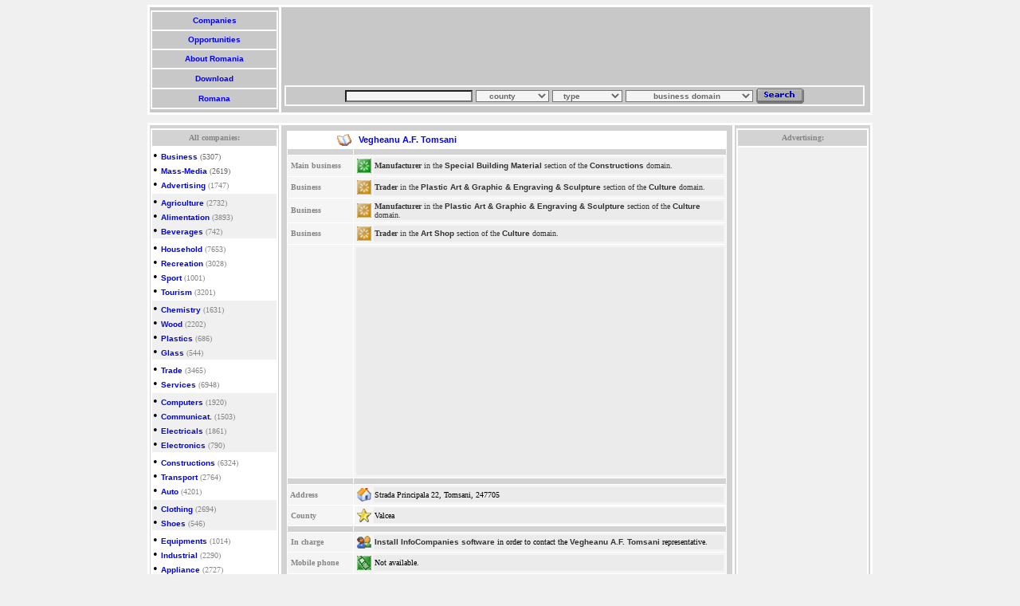

--- FILE ---
content_type: text/html; charset=UTF-8
request_url: https://www.infocompanies.com/company.php?id=137611
body_size: 5702
content:
<html><head>
<!-- Google analytics tag (gtag.js) -->
<script async src="https://www.googletagmanager.com/gtag/js?id=G-ES546HVFGV"></script>
<script>
  window.dataLayer = window.dataLayer || [];
  function gtag(){dataLayer.push(arguments);}
  gtag('js', new Date());

  gtag('config', 'G-ES546HVFGV');
</script>
<title></title><META NAME="ROBOTS" content="INDEX, FOLLOW"><META NAME="DESCRIPTION" CONTENT="Romanian company: Manufacturer of ceramic. Shop for art objects. Graphic art and paintings. Crafts and folk-art shops. Vegheanu A.F. Tomsani">
<META NAME="KEYWORDS" CONTENT="art,crafts,folk,shops,paintings,objects,ceramic,shop,manufacturer,graphic,srl">
<META NAME="LANGUAGE" CONTENT="en">
<META HTTP-EQUIV="Content-Type" CONTENT="text/html; CHARSET=iso-8859-2">
<LINK rel=stylesheet href="https://www.infocompanies.com/info.css" type=text/css>
<!-- Google Admanager script header -->
<script type="text/javascript" src="https://partner.googleadservices.com/gampad/google_service.js">
</script>
<script type="text/javascript">
  GS_googleAddAdSenseService("ca-pub-9750673967152034");
  GS_googleEnableAllServices();
</script>
<script type="text/javascript">
  GA_googleAddSlot("ca-pub-9750673967152034", "Banner");
  GA_googleAddSlot("ca-pub-9750673967152034", "large_skyscraper");
  GA_googleAddSlot("ca-pub-9750673967152034", "leaderboard_infocompanies");
</script>
<script type="text/javascript">
  GA_googleFetchAds();
</script>
<!-- Sfarsit Google Admanager header -->
</head>
<BODY style="SCROLLBAR-FACE-COLOR: #c6d7ff; SCROLLBAR-HIGHLIGHT-COLOR: #ffffff; SCROLLBAR-SHADOW-COLOR: #ffffff; SCROLLBAR-3DLIGHT-COLOR: #7b9ed6; SCROLLBAR-ARROW-COLOR: #4a6184; SCROLLBAR-DARKSHADOW-COLOR: #bebebe" bottomMargin="10" bgColor=#f0f0f0 topMargin="6" scroll=yes>
<CENTER><TABLE width="910" cellSpacing=3 cellPadding=1 bgColor=white border=0>
<TBODY><TR><TD bgcolor="#c8c8c8">
<TABLE width="160" height="124" cellSpacing=2 cellPadding=1 bgColor=#fafafa border=0 weight="148">
<TBODY><TR bgColor=#c8c8c8><TD>
<CENTER><A href="https://www.infocompanies.com/eindex.php" title="100.000 romanian companies profiles.">&nbsp;Companies&nbsp;</A></CENTER></TD></TR>
<TR bgColor=#c8c8c8><TD>
<CENTER><A href="https://www.infocompanies.com/searcho.php" title="Romanian marketplace.">&nbsp;Opportunities&nbsp;</A></CENTER></TD></TR>
<TR bgColor=#c8c8c8><TD>
<CENTER><A href="https://www.infocompanies.com/infoindex.php" title="Romanian business information.">&nbsp;About Romania&nbsp;</A></CENTER></TD></TR>
<TR bgColor=#c8c8c8><TD>
<CENTER><A href="https://www.infocompanies.com/download.php" title="Download InfoCompanies Romania.">&nbsp;Download&nbsp;</A></CENTER></TD></TR>
<TR bgColor=#c8c8c8><TD>
<CENTER><A href="https://www.infocompanies.com" title="Switch language.">&nbsp;Romana&nbsp;</center></A></CENTER></TD></TR></TBODY></TABLE></TD>
<TD bgcolor="#c8c8c8"><TABLE>
<TBODY><TR height=90 weight="728"><TD bgcolor="#c8c8c8">
<script async src="//pagead2.googlesyndication.com/pagead/js/adsbygoogle.js"></script>
<!-- leaderboard_ro -->
<ins class="adsbygoogle"
     style="display:inline-block;width:728px;height:90px"
     data-ad-client="ca-pub-9750673967152034"
     data-ad-slot="9294653201"></ins>
<script>
(adsbygoogle = window.adsbygoogle || []).push({});
</script>
</TD>
<TR><TD bgcolor="#c8c8c8"><TABLE height=20 cellSpacing=2 cellPadding=1 width=728 bgColor=#fafafa border=0>
<FORM name="searchc" action="https://www.infocompanies.com/searchc.php" method="get">
<TBODY>
<TR><TD bgColor=#c8c8c8><CENTER>
<input type="text" name="nume" size="25"> 
<SELECT name=judet> 
<OPTION value="" selected>&nbsp;&nbsp;&nbsp;&nbsp;county</OPTION>
<OPTION value=B>BUCURESTI</OPTION>
<OPTION value=AB>Alba</OPTION>
<OPTION value=AR>Arad</OPTION>
<OPTION value=AG>Arges</OPTION>
<OPTION value=BC>Bacau</OPTION>
<OPTION value=BH>Bihor</OPTION>
<OPTION value=BN>Bistrita</OPTION>
<OPTION value=BT>Botosani</OPTION>
<OPTION value=BV>Brasov</OPTION>
<OPTION value=BR>Braila</OPTION>
<OPTION value=BZ>Buzau</OPTION>
<OPTION value=CS>Caras-Severin</OPTION>
<OPTION value=CL>Calarasi</OPTION>
<OPTION value=CJ>Cluj</OPTION>
<OPTION value=CT>Constanta</OPTION>
<OPTION value=CV>Covasna</OPTION>
<OPTION value=DB>Dambovita</OPTION>
<OPTION value=DJ>Dolj</OPTION>
<OPTION value=GL>Galati</OPTION>
<OPTION value=GR>Giurgiu</OPTION>
<OPTION value=GJ>Gorj</OPTION>
<OPTION value=HG>Harghita</OPTION>
<OPTION value=HD>Hunedoara</OPTION>
<OPTION value=IL>Ialomita</OPTION>
<OPTION value=IS>Iasi</OPTION>
<OPTION value=IF>Ilfov</OPTION>
<OPTION value=OU>International</OPTION>
<OPTION value=MM>Maramures</OPTION>
<OPTION value=MH>Mehedinti</OPTION>
<OPTION value=MS>Mures</OPTION> 
<OPTION value=NT>Neamt</OPTION>
<OPTION value=OT>Olt</OPTION>
<OPTION value=PH>Prahova</OPTION> 
<OPTION value=SM>Satu Mare</OPTION>
<OPTION value=SJ>Salaj</OPTION>
<OPTION value=SB>Sibiu</OPTION> 
<OPTION value=SV>Suceava</OPTION>
<OPTION value=TR>Teleorman</OPTION>
<OPTION value=TM>Timis</OPTION>
<OPTION value=TL>Tulcea</OPTION>
<OPTION value=VS>Vaslui</OPTION>
<OPTION value=VL>Valcea</OPTION>
<OPTION value=VN>Vrancea</OPTION>
</SELECT>

<SELECT name=tip> 
<OPTION value="" selected>&nbsp;&nbsp;&nbsp;type</OPTION> 
<option value="t">Trader</option>
<option value="p">Manufacturer</option>
<option value="s">Services</option>
<option value="i">Import/Export</option>
<option value="h">Headquarter</option>
<option value="o">Organization</option>
</select>

<select name="grupa">
<option value="">&nbsp;&nbsp;&nbsp;&nbsp;&nbsp;&nbsp;&nbsp;&nbsp;&nbsp;&nbsp;business domain&nbsp;&nbsp;&nbsp;&nbsp;&nbsp;&nbsp;&nbsp;&nbsp;</option>
<option value="a.a.">Business</option>
<option value="a.b.">Mass Media</option>
<option value="a.c.">Advertising</option>
<option value="b.a.">Agriculture</option>
<option value="b.b.">Alimentation</option>
<option value="b.c.">Beverages</option>
<option value="c.a.">Household</option>
<option value="c.b.">Recreation</option>
<option value="c.c.">Sport</option>
<option value="c.d.">Tourism</option>
<option value="d.a.">Chemical</option>
<option value="d.b.">Wood</option>
<option value="d.c.">Plastics</option>
<option value="d.d.">Glass</option>
<option value="e.a.">Trade</option>
<option value="e.b.">Services</option>
<option value="f.a.">Computers</option>
<option value="f.b.">Communications</option>
<option value="f.c.">Electrics</option>
<option value="f.d.">Electronics</option>
<option value="g.a.">Construction</option>
<option value="g.b.">Transport</option>
<option value="g.c.">Auto</option>
<option value="h.a.">Clothing</option>
<option value="h.b.">Shoes</option>
<option value="i.a.">Equipments</option>
<option value="i.b.">Industrial</option>
<option value="i.c.">Appliance</option>
<option value="i.d.">Machinery</option>
<option value="j.a.">Culture</option>
<option value="j.b.">Institutions</option>
<option value="j.c.">Education</option>
<option value="j.d.">Health</option></select>

<input type="image" border="0" name="Search" src="img&css/search.gif" alt="Search in description or in company name" align="absmiddle"></center>
</TD></TR></FORM>
<TBODY></TBODY></TABLE></TD>
<TR><td bgcolor="#c8c8c8"></td></TR></TBODY></TABLE></TD></TR></TBODY></TABLE>
<table border="0" cellspacing="2" cellpadding="0" height="10">
<tr><td></td></tr></table></CENTER>
<CENTER>
<TABLE width="910" cellSpacing=3 cellPadding=1 bgColor=white border=0>
<TBODY>
<TR vAlign=top><TD align=middle width=160 bgColor=#d3d3d3>
<CENTER>
<TABLE cellSpacing=0 border=0>
<TBODY>
<TR><TD width=1 height=3></TD></TR></TBODY></TABLE><TABLE width=160 bgColor=white border=0>
<TBODY>
<TR height=5><TH class=white bgColor=#d3d3d3 height=20><FONT face=verdana color=#868686 size=-2>All companies:</FONT> </TH></TR>
<tr><td bgcolor="white">
&#149; <a href="https://www.infocompanies.com/browsedomain.php?section=Business" title="Romanian companies in Business domain">Business</a><font size=1 color=696969> (5307)</font><br>
&#149; <a href="https://www.infocompanies.com/browsedomain.php?section=Mass Media" title="Romanian companies in Mass Media business domain">Mass-Media</a><font size=1 color=696969> (2619)</font><br>
&#149; <a href="https://www.infocompanies.com/browsedomain.php?section=Advertising" title="Romanian companies in Advertising business domain">Advertising</a><font size=1 color=868686> (1747)<br></font>
</td></tr><tr><td bgcolor=f0f0f0>
&#149; <a href="https://www.infocompanies.com/browsedomain.php?section=Agriculture" title="Romanian companies in Agriculture business domain">Agriculture</a><font size=1 color=868686> (2732)<br></font>
&#149; <a href="https://www.infocompanies.com/browsedomain.php?section=Alimentation" title="Romanian companies in Alimentation business domain">Alimentation</a><font size=1 color=868686> (3893)</font><br>
&#149; <a href="https://www.infocompanies.com/browsedomain.php?section=Beverages" title="Romanian companies in Beverages business domain">Beverages</a><font size=1 color=868686> (742)<br></font>
</td></tr><tr><td bgcolor="white">
&#149; <a href="https://www.infocompanies.com/browsedomain.php?section=Household" title="Romanian companies in Household business domain">Household</a><font size=1 color=868686> (7653)<br></font>
&#149; <a href="https://www.infocompanies.com/browsedomain.php?section=Recreation" title="Romanian companies in Recreation business domain">Recreation</a><font size=1 color=868686> (3028)<br></font>
&#149; <a href="https://www.infocompanies.com/browsedomain.php?section=Sport" title="Romanian companies in sport business domain">Sport</a><font size=1 color=868686> (1001)<br></font>
&#149; <a href="https://www.infocompanies.com/browsedomain.php?section=Tourism" title="Romanian companies in Tourism business domain">Tourism</a><font size=1 color=868686> (3201)<br></font>
</td></tr><tr><td bgcolor=f0f0f0>
&#149; <a href="https://www.infocompanies.com/browsedomain.php?section=Chemistry" title="Romanian companies in Chemistry business domain">Chemistry</a><font size=1 color=868686> (1631)<br></font>
&#149; <a href="https://www.infocompanies.com/browsedomain.php?section=Wood" title="Romanian companies in Wood business domain">Wood</a><font size=1 color=868686> (2202)<br></font>
&#149; <a href="https://www.infocompanies.com/browsedomain.php?section=Plastics" title="Romanian companies in Plastics business domain">Plastics</a><font size=1 color=868686> (686)<br></font>
&#149; <a href="https://www.infocompanies.com/browsedomain.php?section=Glass" title="Romanian companies in Glass business domain">Glass</a><font size=1 color=868686> (544)<br></font>
</td></tr><tr><td bgcolor="white">
&#149; <a href="https://www.infocompanies.com/browsedomain.php?section=Trade" title="Romanian companies in Trade business domain">Trade</a><font size=1 color=868686> (3465)<br></font>
&#149; <a href="https://www.infocompanies.com/browsedomain.php?section=Services" title="Romanian companies in Services business domain">Services</a><font size=1 color=868686> (6948)<br></font>
</td></tr><tr><td bgcolor=f0f0f0>
&#149; <a href="https://www.infocompanies.com/browsedomain.php?section=Computers" title="Romanian companies in Computers business domain">Computers</a><font size=1 color=868686> (1920)<br></font>
&#149; <a href="https://www.infocompanies.com/browsedomain.php?section=Communications" title="Romanian companies in Communications business domain">Communicat.</a><font size=1 color=868686> (1503)<br></font>
&#149; <a href="https://www.infocompanies.com/browsedomain.php?section=Electrical" title="Romanian companies in Electrical business domain">Electricals</a><font size=1 color=868686> (1861)<br></font>
&#149; <a href="https://www.infocompanies.com/browsedomain.php?section=Electronics" title="Romanian companies in Electronics business domain">Electronics</a><font size=1 color=868686> (790)<br></font>
</td></tr><tr><td bgcolor="white">
&#149; <a href="https://www.infocompanies.com/browsedomain.php?section=Constructions" title="Romanian companies in Constructions business domain">Constructions</a><font size=1 color=868686> (6324)<br></font>
&#149; <a href="https://www.infocompanies.com/browsedomain.php?section=Transport" title="Romanian companies in Transport business domain">Transport</a><font size=1 color=868686> (2764)<br></font>
&#149; <a href="https://www.infocompanies.com/browsedomain.php?section=Auto" title="Romanian companies in Auto business domain">Auto</a><font size=1 color=868686> (4201)<br></font>
</td></tr><tr><td bgcolor=f0f0f0>
&#149; <a href="https://www.infocompanies.com/browsedomain.php?section=Clothing" title="Romanian companies in Clothing business domain">Clothing</a><font size=1 color=868686> (2694)<br></font>
&#149; <a href="https://www.infocompanies.com/browsedomain.php?section=Shoes" title="Romanian companies in Shoes business domain">Shoes</a><font size=1 color=868686> (546)<br></font>
</td></tr><tr><td bgcolor="white">
&#149; <a href="https://www.infocompanies.com/browsedomain.php?section=Equipments" title="Romanian companies in Equipments business domain">Equipments</a><font size=1 color=868686> (1014)<br></font>
&#149; <a href="https://www.infocompanies.com/browsedomain.php?section=Industrial" title="Romanian companies in Industrial business domain">Industrial</a><font size=1 color=868686> (2290)<br></font>
&#149; <a href="https://www.infocompanies.com/browsedomain.php?section=Appliance" title="Romanian companies in Appliance business domain">Appliance</a><font size=1 color=868686> (2727)<br></font>
&#149; <a href="https://www.infocompanies.com/browsedomain.php?section=Machinery" title="Romanian companies in Machinery business domain">Machinery</a><font size=1 color=868686> (1169)<br></font>
</td></tr><tr><td bgcolor=f0f0f0>
&#149; <a href="https://www.infocompanies.com/browsedomain.php?section=Culture" title="Romanian companies in Culture business domain">Culture</a><font size=1 color=868686> (2041)<br></font>
&#149; <a href="https://www.infocompanies.com/browsedomain.php?section=Institutions" title="Romanian companies in Institutions business domain">Institutions</a><font size=1 color=868686> (9514)<br></font>
&#149; <a href="https://www.infocompanies.com/browsedomain.php?section=Education" title="Romanian companies in Education business domain">Education</a><font size=1 color=868686> (5333)<br></font>
&#149; <a href="https://www.infocompanies.com/browsedomain.php?section=Health" title="Romanian companies in Health business domain">Health</a><font size=1 color=868686> (8077)<br></font>
</TD></TR>

</TBODY></TABLE></CENTER>

</td><td width="100%" bgcolor=d3d3d3><div align='center'><table border='0' cellspacing='2'><tr><td height='1'></td></tr></table><table width=98% border=0 cellSpacing=1 bgcolor=white cellpadding='1'><tr bgcolor=ebebeb><td width=15% bgcolor='white'><div align='right'><img src='img&css/company.gif'></div></td><td bgcolor='white'><div itemscope itemtype="https://schema.org/Organization"><span itemprop="name"><strong><H1>&nbsp;Vegheanu A.F. Tomsani</H1></strong></span></td></tr>
<tr bgcolor=white><td bgcolor=d3d3d3 height='5'><img src='img&css/5px.gif' border='0'></td><td bgcolor=d3d3d3></td></tr><tr bgcolor=EBEBEB><td width=15% bgcolor=f5f5f5><b><font size='1' face='Verdana' color=868686>&nbsp;Main business</font></b></td><td bgcolor=f5f5f5><table width=100%><tr><td><img src='img&css/1activity.gif'></td><td bgcolor=ebebeb width=100%><font size='1' face='Verdana' color='373737'><font size="1" face="Verdana" color="373737"><b>Manufacturer</b> in the </font><a href="https://www.infocompanies.com/romanianyellowpagescompanies.php?c=g.a.11*" class="black" title="Romanian companies active in Special Building Material in the Constructions domain.">Special Building Material</a><font size="1" face="Verdana" color="373737"> section of the </font><a href="https://www.infocompanies.com/browsedomain.php?section=Constructions" class="black" title="Romanian companies in Constructions business domain.">Constructions</a><font size="1" face="Verdana" color="373737"> domain.</font></font></td></tr></table></td></tr>
<tr bgcolor=f4f4f4><td width=15% bgcolor=f5f5f5><font size='1' face='Verdana'><font color=868686><b>&nbsp;Business</b></font></font></td><td><table width=100%><tr><td><img src='img&css/2activity.gif'></td><td width=100% bgcolor=ebebeb><font size='1' face='Verdana'><font size="1" face="Verdana" color="373737"><b>Trader</b> in the </font><a href="https://www.infocompanies.com/romanianyellowpagescompanies.php?c=j.a.2*" class="black" title="Romanian companies active in Plastic Art - Graphic - Engraving - Sculpture in the Culture domain.">Plastic Art & Graphic & Engraving & Sculpture</a><font size="1" face="Verdana" color="373737"> section of the </font><a href="https://www.infocompanies.com/browsedomain.php?section=Culture" class="black" title="Romanian companies in Culture business domain.">Culture</a><font size="1" face="Verdana" color="373737"> domain.</font></font></td></tr></table></td></tr>
<tr bgcolor=f4f4f4><td width=15% bgcolor=f5f5f5><font size='1' face='Verdana'><font color=868686><b>&nbsp;Business</b></font></font></td><td><table width=100%><tr><td><img src='img&css/2activity.gif'></td><td width=100% bgcolor=ebebeb><font size='1' face='Verdana'><font size="1" face="Verdana" color="373737"><b>Manufacturer</b> in the </font><a href="https://www.infocompanies.com/romanianyellowpagescompanies.php?c=j.a.2*" class="black" title="Romanian companies active in Plastic Art - Graphic - Engraving - Sculpture in the Culture domain.">Plastic Art & Graphic & Engraving & Sculpture</a><font size="1" face="Verdana" color="373737"> section of the </font><a href="https://www.infocompanies.com/browsedomain.php?section=Culture" class="black" title="Romanian companies in Culture business domain.">Culture</a><font size="1" face="Verdana" color="373737"> domain.</font></font></td></tr></table></td></tr>
<tr bgcolor=f4f4f4><td width=15% bgcolor=f5f5f5><font size='1' face='Verdana'><font color=868686><b>&nbsp;Business</b></font></font></td><td><table width=100%><tr><td><img src='img&css/2activity.gif'></td><td width=100% bgcolor=ebebeb><font size='1' face='Verdana'><font size="1" face="Verdana" color="373737"><b>Trader</b> in the </font><a href="https://www.infocompanies.com/romanianyellowpagescompanies.php?c=j.a.1*" class="black" title="Romanian companies active in Art Shop in the Culture domain.">Art Shop</a><font size="1" face="Verdana" color="373737"> section of the </font><a href="https://www.infocompanies.com/browsedomain.php?section=Culture" class="black" title="Romanian companies in Culture business domain.">Culture</a><font size="1" face="Verdana" color="373737"> domain.</font></font></td></tr></table></td></tr>
<tr bgcolor=f4f4f4><td width=15% bgcolor=f5f5f5></td><td><table width=100%><tr><td width=100% align="left" bgcolor=ebebeb>&nbsp;&nbsp;&nbsp;&nbsp;
<script type="text/javascript"><!--
google_ad_client = "ca-pub-9750673967152034";
/* dreptunghi mare in profil companie */
google_ad_slot = "7549384704";
google_ad_width = 336;
google_ad_height = 280;
//-->
</script>
<script type="text/javascript"
src="https://pagead2.googlesyndication.com/pagead/show_ads.js">
</script>
</td></tr></table></td></tr>
<tr bgcolor=white><td bgcolor=d3d3d3 height='5'><img src='img&css/5px.gif' border='0'></td><td bgcolor=d3d3d3></td></tr><tr bgcolor=F4F4F4><td width=15% bgcolor=f5f5f5><b><font size='1' face='Verdana'><font color=868686>&nbsp;Address</font></font></b></td><td><table width=100%><tr><td><img src='img&css/postal.gif'></td><td width=100% bgcolor=ebebeb><p><font size='1' face='Verdana'><div itemprop="address" itemscope itemtype="https://schema.org/PostalAddress"><span itemprop="streetAddress">Strada Principala 22, Tomsani, 247705</span></font></p></td></tr></table></td></tr><tr bgcolor=F4F4F4><td bgcolor=f5f5f5><b><font size='1' face='Verdana'><font color=868686>&nbsp;County</font></font></b></td><td bgcolor='white'><table width=100% bgcolor=f5f5f5><tr><td><img src='img&css/county.gif'></td><td bgcolor=ebebeb width=100%><font size='1' face='Verdana'><span itemprop="addressRegion">Valcea</span></font></td></tr></table></td></tr>
<tr bgcolor=white><td bgcolor=d3d3d3 height='5'><img src='img&css/5px.gif' border='0'></td><td bgcolor=d3d3d3></td></tr><tr bgcolor=F4F4F4><td><b><font size='1' color=868686 face='Verdana'>&nbsp;In charge&nbsp;</font></b></td><td><table width=100%><tr><td><img src='img&css/representative.gif'></td><td width=100% bgcolor=ebebeb><font size='1' face='Verdana'><a class="black" href="https://www.infocompanies.com/download.php">Install InfoCompanies software</a> in order to contact the <a class="black" href="https://www.infocompanies.com/-137611.htm" title="Vegheanu A.F. Tomsani">Vegheanu A.F. Tomsani</a> representative.</font></td></tr></table></td></tr>
<tr bgcolor=F4F4F4><td><b><font size='1' color=868686 face='Verdana'>&nbsp;Mobile phone</font></b></td><td><table width=100%><tr><td><img src='img&css/mobile.gif'></td><td width=100% bgcolor=ebebeb><font size='1' face='Verdana'>Not available.</font></td></tr></table></td></tr>
<tr bgcolor=F4F4F4><td><b><font size='1' color=868686 face='Verdana'>&nbsp;Phone</font></b></td><td><table width=100%><tr><td><img src='img&css/phone.gif'></td><td bgcolor=ebebeb width=100%><font size='1' face='Verdana'><span id="e921171151">[javascript protected text]</span><script type="text/javascript">/*<![CDATA[*/eval("var a=\"gW1muwLvn0YAJOUCoNafEhSD9P-RjKxXTHrZIcz4Qspy.ldFiG83)qV_B@2bk(6t+5eM7\";var b=a.split(\"\").sort().join(\"\");var c=\"10wgJ00WvJAnLv\";var d=\"\";for(var e=0;e<c.length;e++)d+=b.charAt(a.indexOf(c.charAt(e)));document.getElementById(\"e921171151\").innerHTML=\"\"+d+\"\"")/*]]>*/</script></font></td></tr></table></td></tr>
<tr bgcolor=F4F4F4><td><b><font size='1' face='Verdana' color=868686>&nbsp;Fax</font></b></td><td><table width=100%><tr><td><img src='img&css/fax.gif'></td><td width=100% bgcolor=ebebeb><font size='1' face='Verdana'>Not available.</font></td></tr></table></td></tr>
<tr bgcolor=white><td bgcolor=d3d3d3 height='5'><img src='img&css/5px.gif' border='0'></td><td bgcolor=d3d3d3></td></tr><tr bgcolor=F4F4F4><td><b><font size='1' face='Verdana' color=868686>&nbsp;Email</font></b></td><td><table width=100%><tr><td><img src='img&css/email.gif'></td><td width=100% bgcolor=ebebeb><font size='1' face='Verdana'>Not available.</font></td></tr></table></td></tr>
<tr bgcolor=F4F4F4><td><b><font size='1' face='Verdana' color=868686>&nbsp;Web address</font></b></td><td><table width=100%><tr><td><img src='img&css/web.gif'></td><td width=100% bgcolor=ebebeb><font size='1' face='Verdana'>Not available.</font></td></tr></table></td></tr>
<tr bgcolor=white><td bgcolor=d3d3d3 height='5'><img src='img&css/5px.gif' border='0'></td><td bgcolor=d3d3d3></td></tr><tr bgcolor=f4f4f4><td width=15%><font size='1' face='Verdana' color=868686><b>&nbsp;Description</b></font></td><td><table width=100%><tr><td><img src='img&css/description.gif'></td><td width=100% bgcolor=ebebeb><div itemscope itemtype="https://schema.org/Product"><span itemprop="name"><H2>Manufacturer of ceramic. Shop for art objects. Graphic art and paintings. Crafts and folk-art shops.</H2></span></div><font size='1' face='Verdana' color=a9a9a9><b>Vegheanu A.F. Tomsani</b> encounter <b><meta itemprop="interactionCount" content="Visits: 688"/>688 online visits.</b>
</font></td></tr></table></td></tr></table><table border='0' cellspacing='4'><tr height="5"></tr><tr><td><b><font size="1" face="Verdana" color="868686"><a class="brown" title="Companies from Valcea acting in  subdomain (Constructions domain)" href="https://www.infocompanies.com/Valcea-l-g.a.11-l-0.htm">Other companies </a> <a class="brown" title="Companies from Valcea acting in Plastic Art, Graphic, Engraving, Sculpture  subdomain (Culture domain)" href="https://www.infocompanies.com/Valcea-l-j.a.2-l-0.htm">acting in similar <a class="brown" title="Companies from Valcea acting in  subdomain (Culture domain)" href="https://www.infocompanies.com/Valcea-l-j.a.2-l-0.htm">business </a> <a class="brown" title="Companies from Valcea acting in  subdomain (Culture domain)" href="https://www.infocompanies.com/Valcea-l-j.a.1-l-0.htm">from Valcea</a>:</font></b></td></tr><tr></tr></table><br>

<table width="98%" border="0" cellspacing="1" bgcolor="white" cellpadding="0">
<tr width="100%" bgcolor="EBEBEB">

<td width="50%" height="100%" bgcolor="f5f5f5">
<table width="100%">
<tr>
<td bgcolor="ebebeb" width="100%" height="68"><font size="1" face="Verdana"><a class="banner" title="Antomar Exim SRL Bujoreni" href="https://www.infocompanies.com/company.php?id=65456">Antomar Exim SRL Bujoreni</a></font>
<p>Marble processing services. Sale of construction marble. Marble for construction. Plates and custom shapes. Sale of building materials.</p><div align="right"><p></p></div></td></tr></table></td>
<td width="50%" height="100%" bgcolor="f5f5f5">
<table width="100%">
<tr>
<td bgcolor="ebebeb" width="100%" height="68"><font size="1" face="Verdana"><a class="banner" title="Ceramica SCCA Horezu" href="https://www.infocompanies.com/company.php?id=79794">Ceramica SCCA Horezu</a></font>
<p>Manufacturer of ceramic. Crafts and folk-art shops. Hand-woven carpets.</p><div align="right"><p></p></div></td></tr></table></td></tr><tr bgcolor="f4f4f4">
<td width="50%" height="100%" bgcolor="f5f5f5">
<table width="100%">
<tr>
<td bgcolor="ebebeb" width="100%" height="68"><font size="1" face="Verdana"><a class="banner" title="Marmovil SRL Ramnicu Valcea" href="https://www.infocompanies.com/company.php?id=108241">Marmovil SRL Ramnicu Valcea</a></font>
<p>Marble processing services. Coffins. Funerary monuments and crosses.</p><div align="right"><p></p></div></td></tr></table></td>
<td width="50%" height="100%" bgcolor="f5f5f5">
<table width="100%">
<tr>
<td bgcolor="ebebeb" width="100%" height="68"><font size="1" face="Verdana"><a class="banner" title="Oltchim SA Ramnicu Valcea" href="https://www.infocompanies.com/company.php?id=113492">Oltchim SA Ramnicu Valcea</a></font>
<p>Manufacturing and wholesale trade of chemicals. Aluminium and PVC joinery. Fittings. Industrial chemicals. Chemistry. Processing of plastics.</p><div align="right"><p><p><font face="verdana" size="-2" color="blue"></font></p></p></div></td></tr></table></td></tr></table></div><TD bgColor="#d3d3d3" width="160"><center>
<TABLE cellSpacing="0" border="0" width="160"><TR><TD>
<TR vAlign=top><TD align=middle bgColor="#d3d3d3">
<table width="100%" bgcolor="white" border="0"><tr height="5"><th class=white bgcolor="#d3d3d3" height="20"><font face="verdana" color="#868686" size=-2>Advertising:</font></th></tr>
<tr><td bgcolor="#f0f0f0"><center>
<script async src="//pagead2.googlesyndication.com/pagead/js/adsbygoogle.js"></script>
<!-- large_skyscraper -->
<ins class="adsbygoogle"
     style="display:inline-block;width:160px;height:600px"
     data-ad-client="ca-pub-9750673967152034"
     data-ad-slot="5259205271"></ins>
<script>
(adsbygoogle = window.adsbygoogle || []).push({});
</script>
</td></tr>
<tr><td bgcolor="#f5f5f5" height="23">
<BR><BR>
<center><p><a href="https://www.infocompanies.com/enfeed/" rel="alternate" type="application/rss+xml"><img src="https://www.infocompanies.com/img&css/feed-icon16x16.png" alt="Subscribe to RSS" style="vertical-align:middle;border:0"/></a>&nbsp;<a href="https://infocompanies.com/enfeed/" rel="alternate" type="application/rss+xml">RSS feed</a></p></center>
</td></tr>
</table></TD></TR></TABLE></center></TD></TR></TABLE>
<CENTER>
<TABLE border="0">
<TR><TD height="6"></TD></TR></TABLE></CENTER>
<TABLE height="24" cellSpacing="3" cellPadding="1" width="910" bgColor="#fafafa" border="0">
<TR bgColor="#c8c8c8">
<td width="20%"><center><a href="https://www.infocompanies.com/romanianyellowpages.php">&nbsp;All categories&nbsp;</a></center></td>
<td width="20%"><center><a href="https://www.infocompanies.com/advertise.php" title="Promote your business.">&nbsp;Advertise&nbsp;</a></center></td>
<td width="20%"><center><a href="https://www.infocompanies.com/insert.php" title="Insert your business profile or opportunity">&nbsp;Insert&nbsp;</a></center></td>
<td width="20%"><center><a href="https://www.infocompanies.com/contact.php" title="Contact InfoCompanies">&nbsp;Contact&nbsp;</a></center></td>
<td width="20%"><center><a href="https://www.infocompanies.com/copyright.php" title="Terms and conditions.">&nbsp;Copyright&nbsp;</a></center></td>
</TR></TABLE><TABLE><TR><TD>
<center>
<a class="black" title="Gazduire Web" href="https://www.clausweb.ro/" target="_blank">Web Hosting</a>
</center></TD></TR>
</TABLE></CENTER>
</BODY></HTML>

--- FILE ---
content_type: text/html; charset=utf-8
request_url: https://www.google.com/recaptcha/api2/aframe
body_size: 267
content:
<!DOCTYPE HTML><html><head><meta http-equiv="content-type" content="text/html; charset=UTF-8"></head><body><script nonce="eCwKGh_uoAKhOHI_8eMr3g">/** Anti-fraud and anti-abuse applications only. See google.com/recaptcha */ try{var clients={'sodar':'https://pagead2.googlesyndication.com/pagead/sodar?'};window.addEventListener("message",function(a){try{if(a.source===window.parent){var b=JSON.parse(a.data);var c=clients[b['id']];if(c){var d=document.createElement('img');d.src=c+b['params']+'&rc='+(localStorage.getItem("rc::a")?sessionStorage.getItem("rc::b"):"");window.document.body.appendChild(d);sessionStorage.setItem("rc::e",parseInt(sessionStorage.getItem("rc::e")||0)+1);localStorage.setItem("rc::h",'1764625399797');}}}catch(b){}});window.parent.postMessage("_grecaptcha_ready", "*");}catch(b){}</script></body></html>

--- FILE ---
content_type: text/css
request_url: https://www.infocompanies.com/info.css
body_size: 421
content:

A:LINK {
color: #0000ff; font-style: normal; font-weight: bolder; font-size: 10px; font-family: Verdana, Arial, Helvetica, sans-serif; text-decoration: none
}
A:Visited {
color: #0076ff; font-style: normal; font-weight: bolder; font-size: 10px; font-family: Verdana, Arial, Helvetica, sans-serif; text-decoration: none
}
A:Active {
color: #0000aa; font-style: normal; font-weight: bolder; font-family: Verdana, Arial, Helvetica, sans-serif; font-size: 10px; text-decoration: none
}
A:Hover {
color: #00008b; font-style: normal; font-weight: bolder; font-size: 10px; font-family: Verdana, Arial, Helvetica, sans-serif; text-decoration: underline
}
A.black:LINK {
color: #313431; font-style: normal; font-weight: bolder; font-size: 10px; font-family: Verdana, Arial, Helvetica, sans-serif; text-decoration: none
}
A.black:Visited {
color: #313431; font-style: normal; font-weight: bolder; font-size: 10px; font-family: Verdana, Arial, Helvetica, sans-serif; text-decoration: none
}
A.black:Hover {
color: #0000ff; font-size: 10px; font-family: Verdana, Arial, Helvetica, sans-serif; text-decoration: underline
}
A.small:LINK {
color: #0000ff; font-style: normal; font-weight: normal; font-size: 9px; font-family: Verdana, Arial, Helvetica, sans-serif; text-decoration: none
}
A.small:Visited {
color: #0076ff; font-style: normal; font-weight: normal; font-size: 9px; font-family: Verdana, Arial, Helvetica, sans-serif; text-decoration: none
}
.bodytext {
font-size: 10px; font-family: Verdana, Arial, Helvetica, sans-serif;
}
A.brown:LINK {
color: #868686; font-style: normal; font-weight: bold; font-size: 10px; font-family: Verdana, Arial, sans-serif; text-decoration: underline
}
A.brown:Visited { color: #868686; font-size: 10px; font-family: Verdana, Arial, Helvetica, sans-serif; font-style: normal; font-weight: bolder; text-decoration: none }
.text {
color: #000000; font-style: normal; font-weight: normal; FONT-SIZE: 10px; font-family: Verdana, Arial, Helvetica, sans-serif
}
A.banner:LINK {
color: #0000ff; font-style: normal; font-weight: bold; font-size: 11px; font-family: Verdana, Arial, sans-serif; text-decoration: underline
}
input, textarea, select {
 background-color: #F4F4F4;
 font-family: verdana, arial, sans-serif;
 font-size: 10px;
 font-weight: bolder;
 color: #696969;
 padding: 0px; 
}
H1 { font-family: verdana, arial, sans-serif; 
    font-size: 11px; 
    margin: 2px;
    padding: 0px;
    color: blue; }
H2 { font-family: verdana, arial, sans-serif; 
    font-size: 10px; 
    margin: 2px;
    padding: 0px;
    color: #373737; }
p { font-family: verdana, arial, sans-serif; 
    font-size: 10px; 
    margin: 0px;
    padding: 0px;
    color: #000000; }
